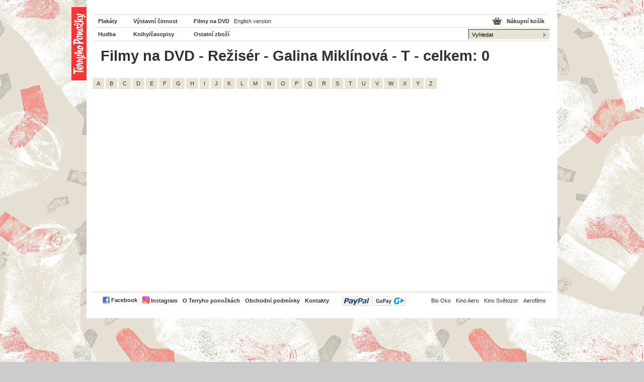

--- FILE ---
content_type: text/html; charset=utf-8
request_url: https://www.terryhoponozky.cz/filmy/attribute-7-director/16489-galina-miklinova?letter=T&page=1
body_size: 2121
content:
<!DOCTYPE html PUBLIC "-//W3C//DTD XHTML 1.0 Strict//EN"
  "https://www.w3.org/TR/xhtml1/DTD/xhtml1-strict.dtd">
<html xmlns="https://www.w3.org/1999/xhtml" xml:lang="cs" lang="cs">
<head>
  <title>Filmy - Obchod Terryho ponožky - filmové plakáty, knihy/časopisy, filmy, hudba, oblečení</title>
  <meta http-equiv="Content-Type" content="text/html; charset=utf-8" />
  <meta name="description" content="Obchod Terryho ponožky - filmové plakáty, knihy/časopisy, filmy, hudba, oblečení" />
  <link rel="shortcut icon" href="/favicon.ico?2">
  <link rel="stylesheet" href="/stylesheets/index.css" />
  <!--[if lte IE 7]><link rel="stylesheet" href="/stylesheets/ie.css" /><![endif]-->
  <link rel="stylesheet" href="/stylesheets/print.css" media="print" />

  <script src="https://ajax.googleapis.com/ajax/libs/prototype/1.6.0.3/prototype.js"></script>
<script src="https://ajax.googleapis.com/ajax/libs/jquery/1.3.2/jquery.min.js"></script>
  <script src="/javascripts/sifr.js"></script>
<script src="/javascripts/sifr-config.js"></script>
  <script src="/javascripts/jquery.fancybox.mod_shortcat.js"></script>
    <script src="/javascripts/application.js"></script>

  <meta name="csrf-param" content="authenticity_token" />
<meta name="csrf-token" content="v4JlIPzmVYQj7eRNmb48_SXbveuE5FSmqsezQXzLJUGOPjSreeynY6Vp0kZDoRUTd6KrneMmJx4yCvkIQt9FaQ" />

    <script type="text/javascript">
      var gaJsHost = (("https:" == document.location.protocol) ? "https://ssl." : "http://www.");
        document.write(unescape("%3Cscript src='" + gaJsHost + "google-analytics.com/ga.js' type='text/javascript'%3E%3C/script%3E"));
    </script>
    <script type="text/javascript">
      var pageTracker = _gat._getTracker("UA-67173-21");
      pageTracker._initData();
      pageTracker._trackPageview();
    </script>

</head>
<body>

<div id="hlavicka">
  <div id="logo" onclick="location.href='/';">
    <h1><a href="/">Terryho ponožky</a></h1>
  </div>
  <div id="hlavicka-navigace">
    <div id="hlavicka-left">
      <ul>
        <li><a class="prvni" href="/plakaty">Plakáty</a></li>
        <li><a class="druhy" href="/vystavni-cinnost">Výstavní činnost</a></li>
        <li>
          <a class="treti" href="/dvds">Filmy na DVD</a>
        </li>
          <li><a href="http://www.terry-posters.com/filmy/attribute-7-director/16489-galina-miklinova?letter=T&amp;page=1" class="w-normal ctvrty">English version</a></li>
        <li><a class="prvni" href="/hudba">Hudba</a></li>
        <li><a class="druhy" href="/knihy">Knihy/časopisy</a></li>
        <li><a class="treti" href="/obleceni">Ostatní zboží</a></li>
        <li class="liEmpty"></li>
      </ul>
      <ul class="admin-navi-ul">
        <li></li>
      </ul>
    </div>
    <div id="hlavicka-right">
      <a href="/cart">Nákupní košík</a>
      <div>
        <form action="/search" accept-charset="UTF-8" method="get">
          <fieldset>
            <input type="text" name="search_field" id="search_field" value="Vyhledat" class="search" onfocus="this.value = &#39;&#39;" />
            <input type="image" src="/images/submit.gif" class="submit" />
          </fieldset>
</form>      </div>
    </div>
  </div>
</div>


<div id="obsah">
  <div id='hlavni-nadpis'>
  <h1>
    Filmy na DVD
      -
      Režisér
      -
      Galina Miklínová
      -
      T
      -
      celkem:
      0
  </h1>
</div>



<div id='souvisejici'>
  <div class='pismena'>
      <a href="/filmy/attribute-7-director/16489-galina-miklinova?letter=A&amp;page=1">A</a>
      <a href="/filmy/attribute-7-director/16489-galina-miklinova?letter=B&amp;page=1">B</a>
      <a href="/filmy/attribute-7-director/16489-galina-miklinova?letter=C&amp;page=1">C</a>
      <a href="/filmy/attribute-7-director/16489-galina-miklinova?letter=D&amp;page=1">D</a>
      <a href="/filmy/attribute-7-director/16489-galina-miklinova?letter=E&amp;page=1">E</a>
      <a href="/filmy/attribute-7-director/16489-galina-miklinova?letter=F&amp;page=1">F</a>
      <a href="/filmy/attribute-7-director/16489-galina-miklinova?letter=G&amp;page=1">G</a>
      <a href="/filmy/attribute-7-director/16489-galina-miklinova?letter=H&amp;page=1">H</a>
      <a href="/filmy/attribute-7-director/16489-galina-miklinova?letter=I&amp;page=1">I</a>
      <a href="/filmy/attribute-7-director/16489-galina-miklinova?letter=J&amp;page=1">J</a>
      <a href="/filmy/attribute-7-director/16489-galina-miklinova?letter=K&amp;page=1">K</a>
      <a href="/filmy/attribute-7-director/16489-galina-miklinova?letter=L&amp;page=1">L</a>
      <a href="/filmy/attribute-7-director/16489-galina-miklinova?letter=M&amp;page=1">M</a>
      <a href="/filmy/attribute-7-director/16489-galina-miklinova?letter=N&amp;page=1">N</a>
      <a href="/filmy/attribute-7-director/16489-galina-miklinova?letter=O&amp;page=1">O</a>
      <a href="/filmy/attribute-7-director/16489-galina-miklinova?letter=P&amp;page=1">P</a>
      <a href="/filmy/attribute-7-director/16489-galina-miklinova?letter=Q&amp;page=1">Q</a>
      <a href="/filmy/attribute-7-director/16489-galina-miklinova?letter=R&amp;page=1">R</a>
      <a href="/filmy/attribute-7-director/16489-galina-miklinova?letter=S&amp;page=1">S</a>
      <a href="/filmy/attribute-7-director/16489-galina-miklinova?letter=T&amp;page=1">T</a>
      <a href="/filmy/attribute-7-director/16489-galina-miklinova?letter=U&amp;page=1">U</a>
      <a href="/filmy/attribute-7-director/16489-galina-miklinova?letter=V&amp;page=1">V</a>
      <a href="/filmy/attribute-7-director/16489-galina-miklinova?letter=W&amp;page=1">W</a>
      <a href="/filmy/attribute-7-director/16489-galina-miklinova?letter=X&amp;page=1">X</a>
      <a href="/filmy/attribute-7-director/16489-galina-miklinova?letter=Y&amp;page=1">Y</a>
      <a href="/filmy/attribute-7-director/16489-galina-miklinova?letter=Z&amp;page=1">Z</a>
  </div>
  <div id='souvisejici-pole'>
  </div>
  <div class='cleaner'></div>
</div>



</div>

<div id="paticka">
  <h3 class="no">Navigace</h3>
  <div id="paticka-in">
    <ul id="paticka-leva">
      <li style="margin-top: -2px">
        <a href="http://www.facebook.com/pages/Terryho-ponozky/196151517068109"><img src="/images/facebook.gif" alt="Facebook page" style="vertical-align:middle"></a>
        <a href="http://www.facebook.com/pages/Terryho-ponozky/196151517068109" style="vertical-align:middle">Facebook</a>
      </li>
      <li style="margin-top: -2px">
        <a href="https://www.instagram.com/terryposters/"><img src="/images/Instagram_logo_2022.svg" width="14" height="14" alt="Instagram" style="vertical-align:bottom"></a>
        <a href="https://www.instagram.com/terryposters/" style="vertical-align:bottom">Instagram</a>
      </li>
      <li><a href="/o-terryho-ponozkach">O Terryho ponožkách</a></li>
      <li><a href="/podminky">Obchodní podmínky</a></li>
      <li><a href="/kontakty">Kontakty</a></li>
      <li><a href="/podminky" class="paypal-ico">PayPal</a></li>
    </ul>
    <ul id="paticka-prava">
      <li><a href="http://www.biooko.net/">Bio Oko</a></li>
      <li><a href="http://www.kinoaero.cz/">Kino Aero</a></li>
      <li><a href="http://www.kinosvetozor.cz/">Kino Světozor</a></li>
      <li><a href="http://www.aerofilms.cz/">Aerofilms</a></li>
    </ul>
    <div class="cleaner"></div>
  </div>
</div>


<script type="text/javascript">
<!--
  sifr_initialize();
//-->
</script>

</body>
</html>
